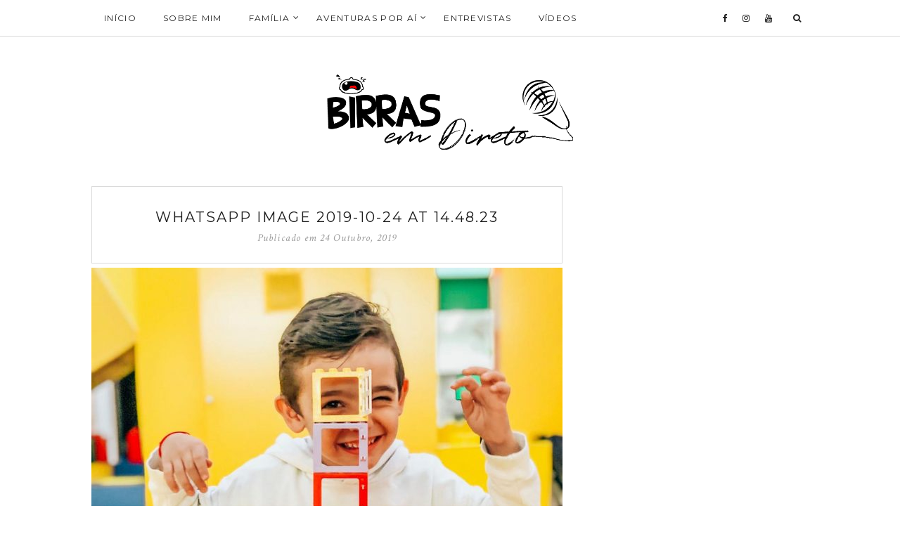

--- FILE ---
content_type: text/html; charset=UTF-8
request_url: https://birras-em-direto.com/as-historias-de-encantar-nao-funcionam-com-o-meu-filho/whatsapp-image-2019-10-24-at-14-48-23/
body_size: 10960
content:
<!DOCTYPE html>
<html lang="pt-PT">
<head>
	
	<script async src="//pagead2.googlesyndication.com/pagead/js/adsbygoogle.js"></script>
<script>
  (adsbygoogle = window.adsbygoogle || []).push({
    google_ad_client: "ca-pub-8591998130156095",
    enable_page_level_ads: true
  });
</script>
	
	<!-- Facebook Pixel Code -->
<script>
  !function(f,b,e,v,n,t,s)
  {if(f.fbq)return;n=f.fbq=function(){n.callMethod?
  n.callMethod.apply(n,arguments):n.queue.push(arguments)};
  if(!f._fbq)f._fbq=n;n.push=n;n.loaded=!0;n.version='2.0';
  n.queue=[];t=b.createElement(e);t.async=!0;
  t.src=v;s=b.getElementsByTagName(e)[0];
  s.parentNode.insertBefore(t,s)}(window, document,'script',
  'https://connect.facebook.net/en_US/fbevents.js');
  fbq('init', '1410562352582596');
  fbq('track', 'PageView');
</script>
<noscript><img height="1" width="1" style="display:none"
  src="https://www.facebook.com/tr?id=1410562352582596&ev=PageView&noscript=1"
/></noscript>
<!-- End Facebook Pixel Code -->
	
	
	<meta charset="UTF-8">
	<meta http-equiv="X-UA-Compatible" content="IE=edge">
	<meta name="viewport" content="width=device-width, user-scalable=no, initial-scale=1.0, maximum-scale=1.0, minimum-scale=1.0">
	<link rel="pingback" href="https://birras-em-direto.com/xmlrpc.php" />
    <meta name="theme-color" content="#d0b48b" />

    <meta name='robots' content='index, follow, max-image-preview:large, max-snippet:-1, max-video-preview:-1' />
	<style>img:is([sizes="auto" i], [sizes^="auto," i]) { contain-intrinsic-size: 3000px 1500px }</style>
	
	<!-- This site is optimized with the Yoast SEO plugin v26.8 - https://yoast.com/product/yoast-seo-wordpress/ -->
	<title>WhatsApp Image 2019-10-24 at 14.48.23 - Birras em Direto</title>
	<link rel="canonical" href="https://birras-em-direto.com/as-historias-de-encantar-nao-funcionam-com-o-meu-filho/whatsapp-image-2019-10-24-at-14-48-23/" />
	<meta property="og:locale" content="pt_PT" />
	<meta property="og:type" content="article" />
	<meta property="og:title" content="WhatsApp Image 2019-10-24 at 14.48.23 - Birras em Direto" />
	<meta property="og:url" content="https://birras-em-direto.com/as-historias-de-encantar-nao-funcionam-com-o-meu-filho/whatsapp-image-2019-10-24-at-14-48-23/" />
	<meta property="og:site_name" content="Birras em Direto" />
	<meta property="og:image" content="https://birras-em-direto.com/as-historias-de-encantar-nao-funcionam-com-o-meu-filho/whatsapp-image-2019-10-24-at-14-48-23" />
	<meta property="og:image:width" content="1024" />
	<meta property="og:image:height" content="707" />
	<meta property="og:image:type" content="image/jpeg" />
	<meta name="twitter:card" content="summary_large_image" />
	<script type="application/ld+json" class="yoast-schema-graph">{"@context":"https://schema.org","@graph":[{"@type":"WebPage","@id":"https://birras-em-direto.com/as-historias-de-encantar-nao-funcionam-com-o-meu-filho/whatsapp-image-2019-10-24-at-14-48-23/","url":"https://birras-em-direto.com/as-historias-de-encantar-nao-funcionam-com-o-meu-filho/whatsapp-image-2019-10-24-at-14-48-23/","name":"WhatsApp Image 2019-10-24 at 14.48.23 - Birras em Direto","isPartOf":{"@id":"https://birras-em-direto.com/#website"},"primaryImageOfPage":{"@id":"https://birras-em-direto.com/as-historias-de-encantar-nao-funcionam-com-o-meu-filho/whatsapp-image-2019-10-24-at-14-48-23/#primaryimage"},"image":{"@id":"https://birras-em-direto.com/as-historias-de-encantar-nao-funcionam-com-o-meu-filho/whatsapp-image-2019-10-24-at-14-48-23/#primaryimage"},"thumbnailUrl":"https://birras-em-direto.com/wp-content/uploads/2019/10/WhatsApp-Image-2019-10-24-at-14.48.23.jpeg","datePublished":"2019-10-24T13:50:11+00:00","breadcrumb":{"@id":"https://birras-em-direto.com/as-historias-de-encantar-nao-funcionam-com-o-meu-filho/whatsapp-image-2019-10-24-at-14-48-23/#breadcrumb"},"inLanguage":"pt-PT","potentialAction":[{"@type":"ReadAction","target":["https://birras-em-direto.com/as-historias-de-encantar-nao-funcionam-com-o-meu-filho/whatsapp-image-2019-10-24-at-14-48-23/"]}]},{"@type":"ImageObject","inLanguage":"pt-PT","@id":"https://birras-em-direto.com/as-historias-de-encantar-nao-funcionam-com-o-meu-filho/whatsapp-image-2019-10-24-at-14-48-23/#primaryimage","url":"https://birras-em-direto.com/wp-content/uploads/2019/10/WhatsApp-Image-2019-10-24-at-14.48.23.jpeg","contentUrl":"https://birras-em-direto.com/wp-content/uploads/2019/10/WhatsApp-Image-2019-10-24-at-14.48.23.jpeg","width":1024,"height":707},{"@type":"BreadcrumbList","@id":"https://birras-em-direto.com/as-historias-de-encantar-nao-funcionam-com-o-meu-filho/whatsapp-image-2019-10-24-at-14-48-23/#breadcrumb","itemListElement":[{"@type":"ListItem","position":1,"name":"Início","item":"https://birras-em-direto.com/"},{"@type":"ListItem","position":2,"name":"As histórias de encantar não funcionam com o meu filho!","item":"https://birras-em-direto.com/as-historias-de-encantar-nao-funcionam-com-o-meu-filho/"},{"@type":"ListItem","position":3,"name":"WhatsApp Image 2019-10-24 at 14.48.23"}]},{"@type":"WebSite","@id":"https://birras-em-direto.com/#website","url":"https://birras-em-direto.com/","name":"Birras em Direto","description":"Birras de uma Família numerosa","publisher":{"@id":"https://birras-em-direto.com/#/schema/person/8d8ad12547d78550bbbe088c3700eeac"},"potentialAction":[{"@type":"SearchAction","target":{"@type":"EntryPoint","urlTemplate":"https://birras-em-direto.com/?s={search_term_string}"},"query-input":{"@type":"PropertyValueSpecification","valueRequired":true,"valueName":"search_term_string"}}],"inLanguage":"pt-PT"},{"@type":["Person","Organization"],"@id":"https://birras-em-direto.com/#/schema/person/8d8ad12547d78550bbbe088c3700eeac","name":"Marta Rodrigues","image":{"@type":"ImageObject","inLanguage":"pt-PT","@id":"https://birras-em-direto.com/#/schema/person/image/","url":"https://birras-em-direto.com/wp-content/uploads/2019/10/WhatsApp-Image-2019-10-24-at-14.48.23.jpeg","contentUrl":"https://birras-em-direto.com/wp-content/uploads/2019/10/WhatsApp-Image-2019-10-24-at-14.48.23.jpeg","width":1024,"height":707,"caption":"Marta Rodrigues"},"logo":{"@id":"https://birras-em-direto.com/#/schema/person/image/"},"sameAs":["https://birras-em-direto.com/"]}]}</script>
	<!-- / Yoast SEO plugin. -->


<link rel='dns-prefetch' href='//oss.maxcdn.com' />
<link rel='dns-prefetch' href='//maxcdn.bootstrapcdn.com' />
<link rel='dns-prefetch' href='//fonts.googleapis.com' />
<link rel="alternate" type="application/rss+xml" title="Birras em Direto &raquo; Feed" href="https://birras-em-direto.com/feed/" />
<link rel="alternate" type="application/rss+xml" title="Birras em Direto &raquo; Feed de comentários" href="https://birras-em-direto.com/comments/feed/" />
<link rel="alternate" type="application/rss+xml" title="Feed de comentários de Birras em Direto &raquo; WhatsApp Image 2019-10-24 at 14.48.23" href="https://birras-em-direto.com/as-historias-de-encantar-nao-funcionam-com-o-meu-filho/whatsapp-image-2019-10-24-at-14-48-23/feed/" />
<script type="text/javascript">
/* <![CDATA[ */
window._wpemojiSettings = {"baseUrl":"https:\/\/s.w.org\/images\/core\/emoji\/16.0.1\/72x72\/","ext":".png","svgUrl":"https:\/\/s.w.org\/images\/core\/emoji\/16.0.1\/svg\/","svgExt":".svg","source":{"concatemoji":"https:\/\/birras-em-direto.com\/wp-includes\/js\/wp-emoji-release.min.js?ver=0e1f37de500fcefdc06e400211ea0f8e"}};
/*! This file is auto-generated */
!function(s,n){var o,i,e;function c(e){try{var t={supportTests:e,timestamp:(new Date).valueOf()};sessionStorage.setItem(o,JSON.stringify(t))}catch(e){}}function p(e,t,n){e.clearRect(0,0,e.canvas.width,e.canvas.height),e.fillText(t,0,0);var t=new Uint32Array(e.getImageData(0,0,e.canvas.width,e.canvas.height).data),a=(e.clearRect(0,0,e.canvas.width,e.canvas.height),e.fillText(n,0,0),new Uint32Array(e.getImageData(0,0,e.canvas.width,e.canvas.height).data));return t.every(function(e,t){return e===a[t]})}function u(e,t){e.clearRect(0,0,e.canvas.width,e.canvas.height),e.fillText(t,0,0);for(var n=e.getImageData(16,16,1,1),a=0;a<n.data.length;a++)if(0!==n.data[a])return!1;return!0}function f(e,t,n,a){switch(t){case"flag":return n(e,"\ud83c\udff3\ufe0f\u200d\u26a7\ufe0f","\ud83c\udff3\ufe0f\u200b\u26a7\ufe0f")?!1:!n(e,"\ud83c\udde8\ud83c\uddf6","\ud83c\udde8\u200b\ud83c\uddf6")&&!n(e,"\ud83c\udff4\udb40\udc67\udb40\udc62\udb40\udc65\udb40\udc6e\udb40\udc67\udb40\udc7f","\ud83c\udff4\u200b\udb40\udc67\u200b\udb40\udc62\u200b\udb40\udc65\u200b\udb40\udc6e\u200b\udb40\udc67\u200b\udb40\udc7f");case"emoji":return!a(e,"\ud83e\udedf")}return!1}function g(e,t,n,a){var r="undefined"!=typeof WorkerGlobalScope&&self instanceof WorkerGlobalScope?new OffscreenCanvas(300,150):s.createElement("canvas"),o=r.getContext("2d",{willReadFrequently:!0}),i=(o.textBaseline="top",o.font="600 32px Arial",{});return e.forEach(function(e){i[e]=t(o,e,n,a)}),i}function t(e){var t=s.createElement("script");t.src=e,t.defer=!0,s.head.appendChild(t)}"undefined"!=typeof Promise&&(o="wpEmojiSettingsSupports",i=["flag","emoji"],n.supports={everything:!0,everythingExceptFlag:!0},e=new Promise(function(e){s.addEventListener("DOMContentLoaded",e,{once:!0})}),new Promise(function(t){var n=function(){try{var e=JSON.parse(sessionStorage.getItem(o));if("object"==typeof e&&"number"==typeof e.timestamp&&(new Date).valueOf()<e.timestamp+604800&&"object"==typeof e.supportTests)return e.supportTests}catch(e){}return null}();if(!n){if("undefined"!=typeof Worker&&"undefined"!=typeof OffscreenCanvas&&"undefined"!=typeof URL&&URL.createObjectURL&&"undefined"!=typeof Blob)try{var e="postMessage("+g.toString()+"("+[JSON.stringify(i),f.toString(),p.toString(),u.toString()].join(",")+"));",a=new Blob([e],{type:"text/javascript"}),r=new Worker(URL.createObjectURL(a),{name:"wpTestEmojiSupports"});return void(r.onmessage=function(e){c(n=e.data),r.terminate(),t(n)})}catch(e){}c(n=g(i,f,p,u))}t(n)}).then(function(e){for(var t in e)n.supports[t]=e[t],n.supports.everything=n.supports.everything&&n.supports[t],"flag"!==t&&(n.supports.everythingExceptFlag=n.supports.everythingExceptFlag&&n.supports[t]);n.supports.everythingExceptFlag=n.supports.everythingExceptFlag&&!n.supports.flag,n.DOMReady=!1,n.readyCallback=function(){n.DOMReady=!0}}).then(function(){return e}).then(function(){var e;n.supports.everything||(n.readyCallback(),(e=n.source||{}).concatemoji?t(e.concatemoji):e.wpemoji&&e.twemoji&&(t(e.twemoji),t(e.wpemoji)))}))}((window,document),window._wpemojiSettings);
/* ]]> */
</script>
<!-- birras-em-direto.com is managing ads with Advanced Ads 2.0.16 – https://wpadvancedads.com/ --><script id="birra-ready">
			window.advanced_ads_ready=function(e,a){a=a||"complete";var d=function(e){return"interactive"===a?"loading"!==e:"complete"===e};d(document.readyState)?e():document.addEventListener("readystatechange",(function(a){d(a.target.readyState)&&e()}),{once:"interactive"===a})},window.advanced_ads_ready_queue=window.advanced_ads_ready_queue||[];		</script>
		<style id='wp-emoji-styles-inline-css' type='text/css'>

	img.wp-smiley, img.emoji {
		display: inline !important;
		border: none !important;
		box-shadow: none !important;
		height: 1em !important;
		width: 1em !important;
		margin: 0 0.07em !important;
		vertical-align: -0.1em !important;
		background: none !important;
		padding: 0 !important;
	}
</style>
<link rel='stylesheet' id='wp-block-library-css' href='https://birras-em-direto.com/wp-includes/css/dist/block-library/style.min.css?ver=0e1f37de500fcefdc06e400211ea0f8e' type='text/css' media='all' />
<style id='classic-theme-styles-inline-css' type='text/css'>
/*! This file is auto-generated */
.wp-block-button__link{color:#fff;background-color:#32373c;border-radius:9999px;box-shadow:none;text-decoration:none;padding:calc(.667em + 2px) calc(1.333em + 2px);font-size:1.125em}.wp-block-file__button{background:#32373c;color:#fff;text-decoration:none}
</style>
<style id='global-styles-inline-css' type='text/css'>
:root{--wp--preset--aspect-ratio--square: 1;--wp--preset--aspect-ratio--4-3: 4/3;--wp--preset--aspect-ratio--3-4: 3/4;--wp--preset--aspect-ratio--3-2: 3/2;--wp--preset--aspect-ratio--2-3: 2/3;--wp--preset--aspect-ratio--16-9: 16/9;--wp--preset--aspect-ratio--9-16: 9/16;--wp--preset--color--black: #000000;--wp--preset--color--cyan-bluish-gray: #abb8c3;--wp--preset--color--white: #ffffff;--wp--preset--color--pale-pink: #f78da7;--wp--preset--color--vivid-red: #cf2e2e;--wp--preset--color--luminous-vivid-orange: #ff6900;--wp--preset--color--luminous-vivid-amber: #fcb900;--wp--preset--color--light-green-cyan: #7bdcb5;--wp--preset--color--vivid-green-cyan: #00d084;--wp--preset--color--pale-cyan-blue: #8ed1fc;--wp--preset--color--vivid-cyan-blue: #0693e3;--wp--preset--color--vivid-purple: #9b51e0;--wp--preset--gradient--vivid-cyan-blue-to-vivid-purple: linear-gradient(135deg,rgba(6,147,227,1) 0%,rgb(155,81,224) 100%);--wp--preset--gradient--light-green-cyan-to-vivid-green-cyan: linear-gradient(135deg,rgb(122,220,180) 0%,rgb(0,208,130) 100%);--wp--preset--gradient--luminous-vivid-amber-to-luminous-vivid-orange: linear-gradient(135deg,rgba(252,185,0,1) 0%,rgba(255,105,0,1) 100%);--wp--preset--gradient--luminous-vivid-orange-to-vivid-red: linear-gradient(135deg,rgba(255,105,0,1) 0%,rgb(207,46,46) 100%);--wp--preset--gradient--very-light-gray-to-cyan-bluish-gray: linear-gradient(135deg,rgb(238,238,238) 0%,rgb(169,184,195) 100%);--wp--preset--gradient--cool-to-warm-spectrum: linear-gradient(135deg,rgb(74,234,220) 0%,rgb(151,120,209) 20%,rgb(207,42,186) 40%,rgb(238,44,130) 60%,rgb(251,105,98) 80%,rgb(254,248,76) 100%);--wp--preset--gradient--blush-light-purple: linear-gradient(135deg,rgb(255,206,236) 0%,rgb(152,150,240) 100%);--wp--preset--gradient--blush-bordeaux: linear-gradient(135deg,rgb(254,205,165) 0%,rgb(254,45,45) 50%,rgb(107,0,62) 100%);--wp--preset--gradient--luminous-dusk: linear-gradient(135deg,rgb(255,203,112) 0%,rgb(199,81,192) 50%,rgb(65,88,208) 100%);--wp--preset--gradient--pale-ocean: linear-gradient(135deg,rgb(255,245,203) 0%,rgb(182,227,212) 50%,rgb(51,167,181) 100%);--wp--preset--gradient--electric-grass: linear-gradient(135deg,rgb(202,248,128) 0%,rgb(113,206,126) 100%);--wp--preset--gradient--midnight: linear-gradient(135deg,rgb(2,3,129) 0%,rgb(40,116,252) 100%);--wp--preset--font-size--small: 13px;--wp--preset--font-size--medium: 20px;--wp--preset--font-size--large: 36px;--wp--preset--font-size--x-large: 42px;--wp--preset--spacing--20: 0.44rem;--wp--preset--spacing--30: 0.67rem;--wp--preset--spacing--40: 1rem;--wp--preset--spacing--50: 1.5rem;--wp--preset--spacing--60: 2.25rem;--wp--preset--spacing--70: 3.38rem;--wp--preset--spacing--80: 5.06rem;--wp--preset--shadow--natural: 6px 6px 9px rgba(0, 0, 0, 0.2);--wp--preset--shadow--deep: 12px 12px 50px rgba(0, 0, 0, 0.4);--wp--preset--shadow--sharp: 6px 6px 0px rgba(0, 0, 0, 0.2);--wp--preset--shadow--outlined: 6px 6px 0px -3px rgba(255, 255, 255, 1), 6px 6px rgba(0, 0, 0, 1);--wp--preset--shadow--crisp: 6px 6px 0px rgba(0, 0, 0, 1);}:where(.is-layout-flex){gap: 0.5em;}:where(.is-layout-grid){gap: 0.5em;}body .is-layout-flex{display: flex;}.is-layout-flex{flex-wrap: wrap;align-items: center;}.is-layout-flex > :is(*, div){margin: 0;}body .is-layout-grid{display: grid;}.is-layout-grid > :is(*, div){margin: 0;}:where(.wp-block-columns.is-layout-flex){gap: 2em;}:where(.wp-block-columns.is-layout-grid){gap: 2em;}:where(.wp-block-post-template.is-layout-flex){gap: 1.25em;}:where(.wp-block-post-template.is-layout-grid){gap: 1.25em;}.has-black-color{color: var(--wp--preset--color--black) !important;}.has-cyan-bluish-gray-color{color: var(--wp--preset--color--cyan-bluish-gray) !important;}.has-white-color{color: var(--wp--preset--color--white) !important;}.has-pale-pink-color{color: var(--wp--preset--color--pale-pink) !important;}.has-vivid-red-color{color: var(--wp--preset--color--vivid-red) !important;}.has-luminous-vivid-orange-color{color: var(--wp--preset--color--luminous-vivid-orange) !important;}.has-luminous-vivid-amber-color{color: var(--wp--preset--color--luminous-vivid-amber) !important;}.has-light-green-cyan-color{color: var(--wp--preset--color--light-green-cyan) !important;}.has-vivid-green-cyan-color{color: var(--wp--preset--color--vivid-green-cyan) !important;}.has-pale-cyan-blue-color{color: var(--wp--preset--color--pale-cyan-blue) !important;}.has-vivid-cyan-blue-color{color: var(--wp--preset--color--vivid-cyan-blue) !important;}.has-vivid-purple-color{color: var(--wp--preset--color--vivid-purple) !important;}.has-black-background-color{background-color: var(--wp--preset--color--black) !important;}.has-cyan-bluish-gray-background-color{background-color: var(--wp--preset--color--cyan-bluish-gray) !important;}.has-white-background-color{background-color: var(--wp--preset--color--white) !important;}.has-pale-pink-background-color{background-color: var(--wp--preset--color--pale-pink) !important;}.has-vivid-red-background-color{background-color: var(--wp--preset--color--vivid-red) !important;}.has-luminous-vivid-orange-background-color{background-color: var(--wp--preset--color--luminous-vivid-orange) !important;}.has-luminous-vivid-amber-background-color{background-color: var(--wp--preset--color--luminous-vivid-amber) !important;}.has-light-green-cyan-background-color{background-color: var(--wp--preset--color--light-green-cyan) !important;}.has-vivid-green-cyan-background-color{background-color: var(--wp--preset--color--vivid-green-cyan) !important;}.has-pale-cyan-blue-background-color{background-color: var(--wp--preset--color--pale-cyan-blue) !important;}.has-vivid-cyan-blue-background-color{background-color: var(--wp--preset--color--vivid-cyan-blue) !important;}.has-vivid-purple-background-color{background-color: var(--wp--preset--color--vivid-purple) !important;}.has-black-border-color{border-color: var(--wp--preset--color--black) !important;}.has-cyan-bluish-gray-border-color{border-color: var(--wp--preset--color--cyan-bluish-gray) !important;}.has-white-border-color{border-color: var(--wp--preset--color--white) !important;}.has-pale-pink-border-color{border-color: var(--wp--preset--color--pale-pink) !important;}.has-vivid-red-border-color{border-color: var(--wp--preset--color--vivid-red) !important;}.has-luminous-vivid-orange-border-color{border-color: var(--wp--preset--color--luminous-vivid-orange) !important;}.has-luminous-vivid-amber-border-color{border-color: var(--wp--preset--color--luminous-vivid-amber) !important;}.has-light-green-cyan-border-color{border-color: var(--wp--preset--color--light-green-cyan) !important;}.has-vivid-green-cyan-border-color{border-color: var(--wp--preset--color--vivid-green-cyan) !important;}.has-pale-cyan-blue-border-color{border-color: var(--wp--preset--color--pale-cyan-blue) !important;}.has-vivid-cyan-blue-border-color{border-color: var(--wp--preset--color--vivid-cyan-blue) !important;}.has-vivid-purple-border-color{border-color: var(--wp--preset--color--vivid-purple) !important;}.has-vivid-cyan-blue-to-vivid-purple-gradient-background{background: var(--wp--preset--gradient--vivid-cyan-blue-to-vivid-purple) !important;}.has-light-green-cyan-to-vivid-green-cyan-gradient-background{background: var(--wp--preset--gradient--light-green-cyan-to-vivid-green-cyan) !important;}.has-luminous-vivid-amber-to-luminous-vivid-orange-gradient-background{background: var(--wp--preset--gradient--luminous-vivid-amber-to-luminous-vivid-orange) !important;}.has-luminous-vivid-orange-to-vivid-red-gradient-background{background: var(--wp--preset--gradient--luminous-vivid-orange-to-vivid-red) !important;}.has-very-light-gray-to-cyan-bluish-gray-gradient-background{background: var(--wp--preset--gradient--very-light-gray-to-cyan-bluish-gray) !important;}.has-cool-to-warm-spectrum-gradient-background{background: var(--wp--preset--gradient--cool-to-warm-spectrum) !important;}.has-blush-light-purple-gradient-background{background: var(--wp--preset--gradient--blush-light-purple) !important;}.has-blush-bordeaux-gradient-background{background: var(--wp--preset--gradient--blush-bordeaux) !important;}.has-luminous-dusk-gradient-background{background: var(--wp--preset--gradient--luminous-dusk) !important;}.has-pale-ocean-gradient-background{background: var(--wp--preset--gradient--pale-ocean) !important;}.has-electric-grass-gradient-background{background: var(--wp--preset--gradient--electric-grass) !important;}.has-midnight-gradient-background{background: var(--wp--preset--gradient--midnight) !important;}.has-small-font-size{font-size: var(--wp--preset--font-size--small) !important;}.has-medium-font-size{font-size: var(--wp--preset--font-size--medium) !important;}.has-large-font-size{font-size: var(--wp--preset--font-size--large) !important;}.has-x-large-font-size{font-size: var(--wp--preset--font-size--x-large) !important;}
:where(.wp-block-post-template.is-layout-flex){gap: 1.25em;}:where(.wp-block-post-template.is-layout-grid){gap: 1.25em;}
:where(.wp-block-columns.is-layout-flex){gap: 2em;}:where(.wp-block-columns.is-layout-grid){gap: 2em;}
:root :where(.wp-block-pullquote){font-size: 1.5em;line-height: 1.6;}
</style>
<link rel='stylesheet' id='contact-form-7-css' href='https://birras-em-direto.com/wp-content/plugins/contact-form-7/includes/css/styles.css?ver=6.1.4' type='text/css' media='all' />
<link rel='stylesheet' id='cff-css' href='https://birras-em-direto.com/wp-content/plugins/custom-facebook-feed/assets/css/cff-style.min.css?ver=4.3.4' type='text/css' media='all' />
<link rel='stylesheet' id='sb-font-awesome-css' href='https://maxcdn.bootstrapcdn.com/font-awesome/4.7.0/css/font-awesome.min.css?ver=0e1f37de500fcefdc06e400211ea0f8e' type='text/css' media='all' />
<link rel='stylesheet' id='google-font-css' href='//fonts.googleapis.com/css?family=Open+Sans' type='text/css' media='all' />
<link rel='stylesheet' id='notumn-fonts-css' href='//fonts.googleapis.com/css?family=Open+Sans%7CMontserrat%7CCrimson+Text%3A400%2C400italic&#038;ver=0e1f37de500fcefdc06e400211ea0f8e' type='text/css' media='all' />
<link rel='stylesheet' id='bootstrap-css' href='https://birras-em-direto.com/wp-content/themes/notumn/css/bootstrap.css?ver=3.3.6' type='text/css' media='all' />
<link rel='stylesheet' id='fontawesome-css' href='https://birras-em-direto.com/wp-content/themes/notumn/css/font-awesome.min.css?ver=4.6.3' type='text/css' media='all' />
<link rel='stylesheet' id='owlcarousel-css' href='https://birras-em-direto.com/wp-content/themes/notumn/css/owl.carousel.css?ver=1.3.2' type='text/css' media='all' />
<link rel='stylesheet' id='owlcarousel-theme-css' href='https://birras-em-direto.com/wp-content/themes/notumn/css/owl.theme.css?ver=1.3.2' type='text/css' media='all' />
<link rel='stylesheet' id='owlcarousel-transitions-css' href='https://birras-em-direto.com/wp-content/themes/notumn/css/owl.transitions.css?ver=1.3.2' type='text/css' media='all' />
<link rel='stylesheet' id='light-gallery-css' href='https://birras-em-direto.com/wp-content/themes/notumn/css/lightgallery.min.css?ver=1.2.19' type='text/css' media='all' />
<link rel='stylesheet' id='light-gallery-transitions-css' href='https://birras-em-direto.com/wp-content/themes/notumn/css/lg-transitions.min.css?ver=1.2.19' type='text/css' media='all' />
<link rel='stylesheet' id='notumn-css' href='https://birras-em-direto.com/wp-content/themes/notumn/style.css?ver=1.0.7' type='text/css' media='all' />
<style id='notumn-inline-css' type='text/css'>
body{font-family:'Open Sans', sans-serif;}.font-1{font-family:'Open Sans', sans-serif;}.font-2{font-family:'Montserrat', sans-serif;}.font-3{font-family:'Crimson Text', serif;}
				@media all and (-webkit-min-device-pixel-ratio: 1.5),
					all and (-o-min-device-pixel-ratio: 3 / 2),
					all and (min--moz-device-pixel-ratio: 1.5),
					all and (min-device-pixel-ratio: 1.5) {
					#notumn_about_widget-3 .profile-img,
					.notumn_about_widget-3 .profile-img {
						background-image: url('https://birras-em-direto.com/wp-content/uploads/2017/09/Untitled-design-3.png') !important;
					}
				}
			
		.lg-backdrop {  background-color: rgba(0,0,0,0.7);  }

		body .header-logo img {
			width: 350px;		}

		body .header-logo {
			padding: 54px 0 52px;		}

		@media only screen and (max-width: 479px){
			.header-logo img {
				width: 240px !important;			}
		}


		body .footer .footer-logo img {
			width: 250px;		}

		@media only screen and (max-width: 479px){
			.footer .footer-logo img {
				width: 250px !important;			}
		}

		@media only screen and (max-width: 320px) {
			.footer .footer-logo img {
				width: 190px !important;			}
		}

    
    
    
		
</style>
<link rel='stylesheet' id='notumn-responsive-styles-css' href='https://birras-em-direto.com/wp-content/themes/notumn/css/notumn-responsive-styles.css?ver=1.0.7' type='text/css' media='all' />
<script type="text/javascript" src="https://birras-em-direto.com/wp-includes/js/jquery/jquery.min.js?ver=3.7.1" id="jquery-core-js"></script>
<script type="text/javascript" src="https://birras-em-direto.com/wp-includes/js/jquery/jquery-migrate.min.js?ver=3.4.1" id="jquery-migrate-js"></script>
<!--[if lt IE 9]>
<script type="text/javascript" src="//oss.maxcdn.com/html5shiv/3.7.2/html5shiv.min.js?ver=0e1f37de500fcefdc06e400211ea0f8e" id="html5shiv-js"></script>
<![endif]-->
<!--[if lt IE 9]>
<script type="text/javascript" src="//oss.maxcdn.com/respond/1.4.2/respond.min.js?ver=0e1f37de500fcefdc06e400211ea0f8e" id="respond-js"></script>
<![endif]-->
<link rel="https://api.w.org/" href="https://birras-em-direto.com/wp-json/" /><link rel="alternate" title="JSON" type="application/json" href="https://birras-em-direto.com/wp-json/wp/v2/media/3321" /><link rel="EditURI" type="application/rsd+xml" title="RSD" href="https://birras-em-direto.com/xmlrpc.php?rsd" />

<link rel='shortlink' href='https://birras-em-direto.com/?p=3321' />
<link rel="alternate" title="oEmbed (JSON)" type="application/json+oembed" href="https://birras-em-direto.com/wp-json/oembed/1.0/embed?url=https%3A%2F%2Fbirras-em-direto.com%2Fas-historias-de-encantar-nao-funcionam-com-o-meu-filho%2Fwhatsapp-image-2019-10-24-at-14-48-23%2F" />
<link rel="alternate" title="oEmbed (XML)" type="text/xml+oembed" href="https://birras-em-direto.com/wp-json/oembed/1.0/embed?url=https%3A%2F%2Fbirras-em-direto.com%2Fas-historias-de-encantar-nao-funcionam-com-o-meu-filho%2Fwhatsapp-image-2019-10-24-at-14-48-23%2F&#038;format=xml" />
</head>
<body class="attachment wp-singular attachment-template-default single single-attachment postid-3321 attachmentid-3321 attachment-jpeg wp-theme-notumn lite-theme aa-prefix-birra-">


	<div class="page-loader">

				<div class="loader logo-blink"><img src="https://birras-em-direto.com/wp-content/uploads/2017/09/LOGO_Birras-em-direto_Med_Screen-72dpi.png" alt="Birras em Direto"></div>
		
	</div><!-- .page-loader -->


<!-- Page Wrap -->
<div class="page-wrap" id="top">

	<!-- Navigation -->
	<div class="js-height-child">
		<nav class="main-nav font-2">
			<div class="container relative">

				<div class="mobile-nav">
					<i class="fa fa-bars"></i>
				</div>

				<ul id="menu-menu-topo" class="left-nav clearlist"><li id="menu-item-60" class="menu-item menu-item-type-custom menu-item-object-custom menu-item-home menu-item-60"><a href="https://birras-em-direto.com/">Início</a></li>
<li id="menu-item-2325" class="menu-item menu-item-type-post_type menu-item-object-page menu-item-2325"><a href="https://birras-em-direto.com/sobre-mim/">Sobre Mim</a></li>
<li id="menu-item-2323" class="menu-item menu-item-type-taxonomy menu-item-object-category menu-item-has-children menu-item-2323"><a href="https://birras-em-direto.com/category/familia/" class="has-sub-mn">Família</a> <i class="fa fa-angle-down"></i>
<ul class="sub-mn clearlist">
	<li id="menu-item-210" class="menu-item menu-item-type-taxonomy menu-item-object-category menu-item-210"><a href="https://birras-em-direto.com/category/familia/maternidade/">Maternidade</a></li>
	<li id="menu-item-214" class="menu-item menu-item-type-taxonomy menu-item-object-category menu-item-214"><a href="https://birras-em-direto.com/category/familia/desabafos/">Desabafos</a></li>
	<li id="menu-item-3110" class="menu-item menu-item-type-post_type menu-item-object-page menu-item-3110"><a href="https://birras-em-direto.com/birras-do-pai/">Birras do Pai</a></li>
</ul>
</li>
<li id="menu-item-211" class="menu-item menu-item-type-taxonomy menu-item-object-category menu-item-has-children menu-item-211"><a href="https://birras-em-direto.com/category/aventuras-por-ai/" class="has-sub-mn">Aventuras por aí</a> <i class="fa fa-angle-down"></i>
<ul class="sub-mn clearlist">
	<li id="menu-item-213" class="menu-item menu-item-type-taxonomy menu-item-object-category menu-item-213"><a href="https://birras-em-direto.com/category/aventuras-por-ai/viagens/">Viagens</a></li>
	<li id="menu-item-212" class="menu-item menu-item-type-taxonomy menu-item-object-category menu-item-212"><a href="https://birras-em-direto.com/category/aventuras-por-ai/gostos-e-sabores/">Gostos e Sabores</a></li>
</ul>
</li>
<li id="menu-item-215" class="menu-item menu-item-type-taxonomy menu-item-object-category menu-item-215"><a href="https://birras-em-direto.com/category/entrevistas/">Entrevistas</a></li>
<li id="menu-item-2324" class="menu-item menu-item-type-post_type menu-item-object-page menu-item-2324"><a href="https://birras-em-direto.com/videos/">Vídeos</a></li>
</ul>
				<ul class="right-nav clearlist">
					
					<li><a href="https://www.facebook.com/birrasemdireto/" title="Facebook" target="_blank"><i class="fa fa-facebook"></i></a></li>
<li><a href="https://www.instagram.com/birras.em.direto/" title="Instagram" target="_blank"><i class="fa fa-instagram"></i></a></li>
<li><a href="https://www.youtube.com/channel/UC1HmQBxAaR6gxfwOVPeNvRg" title="Youtube" target="_blank"><i class="fa fa-youtube"></i></a></li>
					
					<li><a href="javascript:void(0)" class="search-nav">&nbsp;&nbsp;<label for="search"><i class="fa fa-search"></i></label></a></li>
				</ul><!-- .right-nav -->

				<div class="search-container">
						<form class="search-form form" action="https://birras-em-direto.com/" method="get">
		<input id="search" type="text" name="s" placeholder="Type &amp; Hit enter..." required>
		<input type="submit" value="">
		<div class="close-search">
			<i class="fa fa-close"></i>
		</div>
	</form>
				</div><!-- .search-contaiener-->
			</div><!-- .contaiener -->
		</nav><!-- .main-nav -->
	</div>
	<!-- End Navigation -->

	<!-- Header Logo -->
		<section class="header-logo ">
		<div class="container relative">
			<a href="https://birras-em-direto.com/">
				<img
					src="https://birras-em-direto.com/wp-content/uploads/2017/09/LOGO_Birras-em-direto_Med_Screen-72dpi.png"
					alt="Birras em Direto"
					width="350"></a>
		</div>
	</section><!-- End Header Logo -->
		<div class="container">
		<div class="row">

			<div class="col-md-8">
				<div class="posts-container relative">

					
					<article id="post-3321" class="post-3321 attachment type-attachment status-inherit hentry">

						<header class="entry-header">
							<h1 class="entry-title font-2">
								<a href="https://birras-em-direto.com/as-historias-de-encantar-nao-funcionam-com-o-meu-filho/whatsapp-image-2019-10-24-at-14-48-23/">WhatsApp Image 2019-10-24 at 14.48.23</a>
							</h1>
							<div class="entry-date font-3" title="2019-10-24 13:50:11">
								Publicado em <span class="date">24 Outubro, 2019</span>
							</div>
						</header><!-- .entry header -->

													<div class="entry-image">
								<div class="wp-caption">
									<a href="https://birras-em-direto.com/wp-content/uploads/2019/10/WhatsApp-Image-2019-10-24-at-14.48.23.jpeg"
									   target="_blank"><div style="width: 670px;" data-width="670" class="ratio-wrap"><div class="ratio-box" style="padding-bottom: 69.10447761194% !important;"><img width="670" height="463" class="wp-image-3321 lazyload" alt="" decoding="async" fetchpriority="high" data-src="https://birras-em-direto.com/wp-content/uploads/2019/10/WhatsApp-Image-2019-10-24-at-14.48.23-670x463.jpeg" data-srcset="https://birras-em-direto.com/wp-content/uploads/2019/10/WhatsApp-Image-2019-10-24-at-14.48.23-670x463.jpeg 670w, https://birras-em-direto.com/wp-content/uploads/2019/10/WhatsApp-Image-2019-10-24-at-14.48.23-300x207.jpeg 300w, https://birras-em-direto.com/wp-content/uploads/2019/10/WhatsApp-Image-2019-10-24-at-14.48.23-768x530.jpeg 768w, https://birras-em-direto.com/wp-content/uploads/2019/10/WhatsApp-Image-2019-10-24-at-14.48.23-600x414.jpeg 600w, https://birras-em-direto.com/wp-content/uploads/2019/10/WhatsApp-Image-2019-10-24-at-14.48.23-870x601.jpeg 870w" data-sizes="(max-width: 670px) 100vw, 670px"></img></div></div></a>
									<p class="wp-caption-text"></p>
								</div>
							</div><!-- .entry-image -->
						
						<div class="entry-meta-box font-2 clearfix">
							<div class="entry-author-name">
								<a href="https://birras-em-direto.com/author/martarodrigues/">
									By Marta Rodrigues</a>
							</div>
							<div class="entry-social-links">
												<a href="javascript:void(0);" title="Facebook"
				   onclick="window.open('https://www.facebook.com/sharer/sharer.php?u=https://birras-em-direto.com/as-historias-de-encantar-nao-funcionam-com-o-meu-filho/whatsapp-image-2019-10-24-at-14-48-23/', '_blank', 'width=500,height=400' )" >
                    <i class="fa fa-facebook"></i>
                </a>
								<a href="javascript:void(0);" title="Twitter"
				   onclick="window.open('https://twitter.com/home?status=Check%20out%20this%20article:WhatsApp%20Image%202019-10-24%20at%2014.48.23%20-%20https://birras-em-direto.com/as-historias-de-encantar-nao-funcionam-com-o-meu-filho/whatsapp-image-2019-10-24-at-14-48-23/', '_blank', 'width=500,height=400' )" >
                    <i class="fa fa-twitter"></i>
                </a>
								<a href="javascript:void(0);" title="Pinterest"
				   onclick="window.open('https://pinterest.com/pin/create/button/?url=https://birras-em-direto.com/as-historias-de-encantar-nao-funcionam-com-o-meu-filho/whatsapp-image-2019-10-24-at-14-48-23/&#038;media=https://birras-em-direto.com/wp-content/uploads/2019/10/WhatsApp-Image-2019-10-24-at-14.48.23.jpeg&#038;description=WhatsApp%20Image%202019-10-24%20at%2014.48.23', '_blank', 'width=500,height=400' )" >
                    <i class="fa fa-pinterest"></i>
                </a>
								<a href="javascript:void(0);" title="LinkedIn"
				   onclick="window.open('https://www.linkedin.com/shareArticle?mini=true&#038;url=https://birras-em-direto.com/as-historias-de-encantar-nao-funcionam-com-o-meu-filho/whatsapp-image-2019-10-24-at-14-48-23/&#038;title=WhatsApp%20Image%202019-10-24%20at%2014.48.23&#038;summary=&#038;source=Birras%20em%20Direto', '_blank', 'width=500,height=400' )" >
                    <i class="fa fa-linkedin"></i>
                </a>
								<a href="javascript:void(0);" title="Google+"
				   onclick="window.open('https://plus.google.com/share?url=https://birras-em-direto.com/as-historias-de-encantar-nao-funcionam-com-o-meu-filho/whatsapp-image-2019-10-24-at-14-48-23/', '_blank', 'width=500,height=400' )" >
                    <i class="fa fa-google-plus"></i>
                </a>
											</div>
							<div class="entry-likes"></div>
						</div><!-- .entry-meta -->

						<div class="entry-pagination post clearfix">
	<div class="prev-post">
		<a class="font-2" href="https://birras-em-direto.com/as-historias-de-encantar-nao-funcionam-com-o-meu-filho/" rel="prev"><i class="fa fa-long-arrow-left"></i> As histórias de encantar não funcionam com o meu filho!</a>	</div>
	<div class="next-post">
			</div>
</div><!-- .entry-pagination -->

						<div class="entry-comments" id="comments">

	<h4 class="entry-post-title font-2">
		Sem Comentários	</h4>

	<div class="comments">
		<ul class="comment-list clearlist">
					</ul><!-- .comment-list -->
	</div><!-- .comments -->

	<div class="comments-pagination">
			</div>

		<div id="respond" class="comment-respond">
		<h3 id="reply-title" class="comment-reply-title">Deixar Resposta <small><a rel="nofollow" id="cancel-comment-reply-link" href="/as-historias-de-encantar-nao-funcionam-com-o-meu-filho/whatsapp-image-2019-10-24-at-14-48-23/#respond" style="display:none;">Cancelar Resposta</a></small></h3><form action="https://birras-em-direto.com/wp-comments-post.php" method="post" id="commentform" class="comment-form form"><div class="row"><div class="col-md-6"><input required type="text" class="form-control" name="author" placeholder="Name *"  aria-required='true' value="" /></div>
<div class="col-md-6"><input type="email" class="form-control" name="email" placeholder="Email *"  aria-required='true' value="" required="required"></div></div>
<input type="text" class="form-control" name="url" placeholder="Website" value="">
<textarea class="form-control" id="comment" name="comment" cols="45" rows="4" aria-required="true" placeholder="Comentário"></textarea><p class="form-submit"><input name="submit" type="submit" id="submit" class="btn btn-mod btn-dark" value="Escrever Comentário" /> <input type='hidden' name='comment_post_ID' value='3321' id='comment_post_ID' />
<input type='hidden' name='comment_parent' id='comment_parent' value='0' />
</p><p style="display: none;"><input type="hidden" id="akismet_comment_nonce" name="akismet_comment_nonce" value="6aafd33b2d" /></p><p style="display: none !important;" class="akismet-fields-container" data-prefix="ak_"><label>&#916;<textarea name="ak_hp_textarea" cols="45" rows="8" maxlength="100"></textarea></label><input type="hidden" id="ak_js_1" name="ak_js" value="206"/><script>document.getElementById( "ak_js_1" ).setAttribute( "value", ( new Date() ).getTime() );</script></p></form>	</div><!-- #respond -->
	</div><!-- .entry-comments -->

					</article>

					
				</div>
			</div><!-- .column -->

			<div class="col-md-4 sidebar-column">
	<!-- Sidebar - Widget Area -->
	<aside class="sidebar widget-area font-2">
			</aside><!-- End Sidebar - Widget Area -->
</div><!-- .sidebar-column -->

		</div><!-- .row -->
	</div><!-- .container -->

	<!-- Site Footer -->
	<footer id="footer" class="footer ">

				<div id="instagram-footer" class="font-2">
				</div>
		
		<div class="container container-lg">

			<div class="row font-2 footer-widgets">

				<div class="col-md-4">
									</div><!-- .column -->
				<div class="col-md-4">
									</div><!-- .column -->
				<div class="col-md-4">
									</div><!-- .column -->

			</div><!-- .footer-widgets -->

			<div class="footer-box">

				<div class="footer-logo">
					<a href="https://birras-em-direto.com/"><img src="https://birras-em-direto.com/wp-content/uploads/2019/05/LOGO_Birras-em-direto_Grd_Screen-72dpi.png"
							alt="Birras em Direto" width="280" height="62"></a>
				</div><!-- .footer-logo -->

				<ul class="footer-social-links clearlist">
					<li><a href="https://www.facebook.com/birrasemdireto/" title="Facebook" target="_blank"><i class="fa fa-facebook"></i></a></li>
<li><a href="https://www.instagram.com/birras.em.direto/" title="Instagram" target="_blank"><i class="fa fa-instagram"></i></a></li>
<li><a href="https://www.youtube.com/channel/UC1HmQBxAaR6gxfwOVPeNvRg" title="Youtube" target="_blank"><i class="fa fa-youtube"></i></a></li>
				</ul><!-- .footer-social-links -->

			</div><!-- .footer-box -->

			<div class="footer-text">
								<div class="footer-copyright">
					<a href="https://birras-em-direto.com/sobre-mim/" target="_blank">© Todos os Direitos Reservados - EL Consulting</a>
				</div><!-- .footer-copyright -->

				<div class="footer-rights">
									</div><!-- .footer-rights -->

			</div><!-- .footer-text -->

		</div><!-- .contaienr -->

		<a href="#top" class="link-to-top page-scroll"><i class="fa fa-angle-up"></i></a>

	</footer><!-- End Site Footer -->

	</div><!-- End Page Wrap -->

	<script type="speculationrules">
{"prefetch":[{"source":"document","where":{"and":[{"href_matches":"\/*"},{"not":{"href_matches":["\/wp-*.php","\/wp-admin\/*","\/wp-content\/uploads\/*","\/wp-content\/*","\/wp-content\/plugins\/*","\/wp-content\/themes\/notumn\/*","\/*\\?(.+)"]}},{"not":{"selector_matches":"a[rel~=\"nofollow\"]"}},{"not":{"selector_matches":".no-prefetch, .no-prefetch a"}}]},"eagerness":"conservative"}]}
</script>
<!-- Custom Facebook Feed JS -->
<script type="text/javascript">var cffajaxurl = "https://birras-em-direto.com/wp-admin/admin-ajax.php";
var cfflinkhashtags = "true";
</script>
<script type="text/javascript" src="https://birras-em-direto.com/wp-includes/js/dist/hooks.min.js?ver=4d63a3d491d11ffd8ac6" id="wp-hooks-js"></script>
<script type="text/javascript" src="https://birras-em-direto.com/wp-includes/js/dist/i18n.min.js?ver=5e580eb46a90c2b997e6" id="wp-i18n-js"></script>
<script type="text/javascript" id="wp-i18n-js-after">
/* <![CDATA[ */
wp.i18n.setLocaleData( { 'text direction\u0004ltr': [ 'ltr' ] } );
/* ]]> */
</script>
<script type="text/javascript" src="https://birras-em-direto.com/wp-content/plugins/contact-form-7/includes/swv/js/index.js?ver=6.1.4" id="swv-js"></script>
<script type="text/javascript" id="contact-form-7-js-translations">
/* <![CDATA[ */
( function( domain, translations ) {
	var localeData = translations.locale_data[ domain ] || translations.locale_data.messages;
	localeData[""].domain = domain;
	wp.i18n.setLocaleData( localeData, domain );
} )( "contact-form-7", {"translation-revision-date":"2024-08-13 18:06:19+0000","generator":"GlotPress\/4.0.1","domain":"messages","locale_data":{"messages":{"":{"domain":"messages","plural-forms":"nplurals=2; plural=n != 1;","lang":"pt"},"This contact form is placed in the wrong place.":["Este formul\u00e1rio de contacto est\u00e1 colocado no s\u00edtio errado."],"Error:":["Erro:"]}},"comment":{"reference":"includes\/js\/index.js"}} );
/* ]]> */
</script>
<script type="text/javascript" id="contact-form-7-js-before">
/* <![CDATA[ */
var wpcf7 = {
    "api": {
        "root": "https:\/\/birras-em-direto.com\/wp-json\/",
        "namespace": "contact-form-7\/v1"
    }
};
/* ]]> */
</script>
<script type="text/javascript" src="https://birras-em-direto.com/wp-content/plugins/contact-form-7/includes/js/index.js?ver=6.1.4" id="contact-form-7-js"></script>
<script type="text/javascript" src="https://birras-em-direto.com/wp-content/plugins/custom-facebook-feed/assets/js/cff-scripts.min.js?ver=4.3.4" id="cffscripts-js"></script>
<script type="text/javascript" src="https://birras-em-direto.com/wp-content/themes/notumn/js/bootstrap.min.js?ver=3.3.6" id="bootstrap-js-js"></script>
<script type="text/javascript" src="https://birras-em-direto.com/wp-content/themes/notumn/js/retina.min.js?ver=1.3.0" id="retina-js-js"></script>
<script type="text/javascript" src="https://birras-em-direto.com/wp-content/themes/notumn/js/owl.carousel.min.js?ver=1.3.2" id="owlcarousel-js-js"></script>
<script type="text/javascript" src="https://birras-em-direto.com/wp-content/themes/notumn/js/jquery.fitvids.js?ver=1.1" id="fitvids-js-js"></script>
<script type="text/javascript" src="https://birras-em-direto.com/wp-content/themes/notumn/js/lazysizes.min.js?ver=2.0.0" id="lazysizes-js-js"></script>
<script type="text/javascript" src="https://birras-em-direto.com/wp-content/themes/notumn/js/lightgallery-all.min.js?ver=1.2.19" id="light-gallery-js-js"></script>
<script type="text/javascript" id="notumn-js-js-extra">
/* <![CDATA[ */
var featCarouselSettings = [];
var lightGalleryData = {"settings":{"mode":"lg-slide","speed":700,"thumbnail":true,"download":true,"autoplay":true,"pause":4500,"zoom":true,"actualSize":true}};
/* ]]> */
</script>
<script type="text/javascript" src="https://birras-em-direto.com/wp-content/themes/notumn/js/script.js?ver=1.0.7" id="notumn-js-js"></script>
<script type="text/javascript" id="notumn-js-js-after">
/* <![CDATA[ */
(function(i,s,o,g,r,a,m){i['GoogleAnalyticsObject']=r;i[r]=i[r]||function(){
(i[r].q=i[r].q||[]).push(arguments)},i[r].l=1*new Date();a=s.createElement(o),
m=s.getElementsByTagName(o)[0];a.async=1;a.src=g;m.parentNode.insertBefore(a,m)
})(window,document,'script','//www.google-analytics.com/analytics.js','ga');

ga('create', 'UA-106953680-1', 'auto');
ga('send', 'pageview');
		
/* ]]> */
</script>
<script type="text/javascript" src="https://birras-em-direto.com/wp-content/plugins/advanced-ads/admin/assets/js/advertisement.js?ver=2.0.16" id="advanced-ads-find-adblocker-js"></script>
<script type="text/javascript" src="https://birras-em-direto.com/wp-includes/js/comment-reply.min.js?ver=0e1f37de500fcefdc06e400211ea0f8e" id="comment-reply-js" async="async" data-wp-strategy="async"></script>
<script defer type="text/javascript" src="https://birras-em-direto.com/wp-content/plugins/akismet/_inc/akismet-frontend.js?ver=1762973148" id="akismet-frontend-js"></script>
<script>!function(){window.advanced_ads_ready_queue=window.advanced_ads_ready_queue||[],advanced_ads_ready_queue.push=window.advanced_ads_ready;for(var d=0,a=advanced_ads_ready_queue.length;d<a;d++)advanced_ads_ready(advanced_ads_ready_queue[d])}();</script>	
</body>
</html>


--- FILE ---
content_type: text/html; charset=utf-8
request_url: https://www.google.com/recaptcha/api2/aframe
body_size: 268
content:
<!DOCTYPE HTML><html><head><meta http-equiv="content-type" content="text/html; charset=UTF-8"></head><body><script nonce="y_VzIiEcsxCFjsA9Ixjq5A">/** Anti-fraud and anti-abuse applications only. See google.com/recaptcha */ try{var clients={'sodar':'https://pagead2.googlesyndication.com/pagead/sodar?'};window.addEventListener("message",function(a){try{if(a.source===window.parent){var b=JSON.parse(a.data);var c=clients[b['id']];if(c){var d=document.createElement('img');d.src=c+b['params']+'&rc='+(localStorage.getItem("rc::a")?sessionStorage.getItem("rc::b"):"");window.document.body.appendChild(d);sessionStorage.setItem("rc::e",parseInt(sessionStorage.getItem("rc::e")||0)+1);localStorage.setItem("rc::h",'1769146157393');}}}catch(b){}});window.parent.postMessage("_grecaptcha_ready", "*");}catch(b){}</script></body></html>

--- FILE ---
content_type: text/plain
request_url: https://www.google-analytics.com/j/collect?v=1&_v=j102&a=637708294&t=pageview&_s=1&dl=https%3A%2F%2Fbirras-em-direto.com%2Fas-historias-de-encantar-nao-funcionam-com-o-meu-filho%2Fwhatsapp-image-2019-10-24-at-14-48-23%2F&ul=en-us%40posix&dt=WhatsApp%20Image%202019-10-24%20at%2014.48.23%20-%20Birras%20em%20Direto&sr=1280x720&vp=1280x720&_u=IEBAAEABAAAAACAAI~&jid=1314166945&gjid=1226107458&cid=341855663.1769146157&tid=UA-106953680-1&_gid=815284957.1769146157&_r=1&_slc=1&z=997110903
body_size: -452
content:
2,cG-VHP3YXK6H8